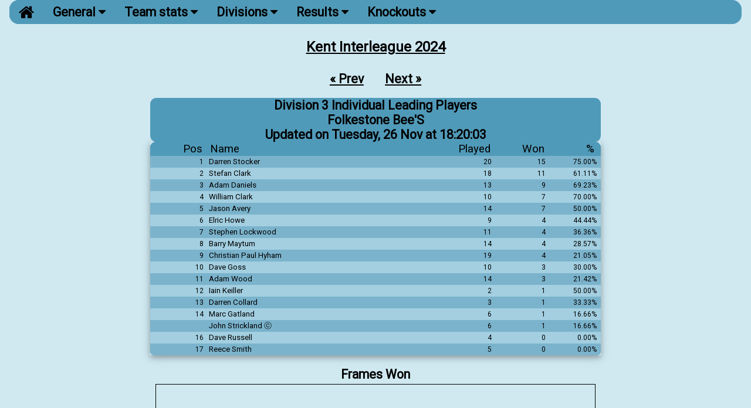

--- FILE ---
content_type: text/html
request_url: https://www.kentcountypool.co.uk/sites/default/files/redseal/2024/LPD3T2.HTM
body_size: 3936
content:
<!DOCTYPE HTML>
<html lang='en'>
<head>
<meta name='viewport' content='initial-scale=1.0'>
<meta name='apple-mobile-web-app-title' content='League'>
<meta http-equiv='Content-Type' content='text/html; charset=UTF-8'>
<meta name='GENERATOR' content='Universal League Manager by www.redsealsw.com version 4.6.57.F(31/08/2025)'>
<meta name='DESCRIPTION' content='Player statistics for Folkestone BeeS, Kent Interleague 2024 for 8 Ball Pool'>
<meta name='ROBOTS' content='INDEX,FOLLOW'>
<meta name='AUTHOR' content='2024 RedsealSW.com'>
<title>Player statistics for Folkestone BeeS</title>
<link rel='icon' type='image/x-icon' href='favicon.ico'>
<link rel='apple-touch-icon' href='apple-touch-icon.png'>

<!-- Stylesheets -->
<link rel='stylesheet' type='text/css' href='w3pro.css'>
<link rel='stylesheet' type='text/css' href='https://cdnjs.cloudflare.com/ajax/libs/font-awesome/4.7.0/css/font-awesome.min.css'>
<link rel='stylesheet' href='https://fonts.googleapis.com/css?family=Roboto'>
<link rel='stylesheet' type='text/css' href='ULMMain.css'>
<link rel='stylesheet' type='text/css' href='ULMPrint.css' media='print'>
</head>

<body>
<div class='bground'>

<div class='ulmcontent'>
<div id='contentcenter'>

<!-- Instruct the server to include the menu -->
<!-- Start menu -->
<div class='w3-container'>
<div id='ulmmenu'>
<div class='w3-bar w3-menu-background w3-menu-round'>
<div><a href='https://www.kentcountypool.co.uk/sites/default/files/redseal/2024' class='w3-bar-item w3-button w3-menu-item w3-hide-small w3-mobile'><i class='fa fa-lg fa-home'></i></a></div>
    <div class='w3-dropdown-hover w3-hide-small w3-mobile'>
      <button class='w3-button w3-menu-background w3-menu-item'>General <i class='fa fa-caret-down'></i></button>
      <div class='w3-dropdown-content w3-bar-block w3-menu2-background w3-menu2-round'>
        <a href='SUMMARY.HTM' class='w3-bar-item w3-button w3-mobile'>Summary</a>
        <a href='VENUES.HTM' class='w3-bar-item w3-button w3-mobile'>Venues</a>
        <a href='OUTSTANDING.HTM' class='w3-bar-item w3-button w3-mobile'>Outstanding</a>
      </div>
    </div>
    <div class='w3-dropdown-hover w3-hide-small w3-mobile'>
      <button class='w3-button w3-menu-background w3-menu-item'>Team stats <i class='fa fa-caret-down'></i></button>
      <div class='w3-dropdown-content w3-bar-block w3-menu2-background w3-menu2-round'>
      <h2>Division 1</h2>
        <a href='LPD1T6.HTM' class='w3-bar-item w3-button w3-mobile sub-bar-item'>Canterbury A</a>
        <a href='LPD1T1.HTM' class='w3-bar-item w3-button w3-mobile sub-bar-item'>Medway A</a>
        <a href='LPD1T4.HTM' class='w3-bar-item w3-button w3-mobile sub-bar-item'>Rochester</a>
        <a href='LPD1T3.HTM' class='w3-bar-item w3-button w3-mobile sub-bar-item'>Romney Invicta</a>
        <a href='LPD1T5.HTM' class='w3-bar-item w3-button w3-mobile sub-bar-item'>Sheppey A</a>
        <a href='LPD1T2.HTM' class='w3-bar-item w3-button w3-mobile sub-bar-item'>Whitecliffs Dover A</a>
      <h2>Division 2</h2>
        <a href='LPD2T6.HTM' class='w3-bar-item w3-button w3-mobile sub-bar-item'>Gravesham A</a>
        <a href='LPD2T1.HTM' class='w3-bar-item w3-button w3-mobile sub-bar-item'>Gravesham B</a>
        <a href='LPD2T5.HTM' class='w3-bar-item w3-button w3-mobile sub-bar-item'>Jordans Crusaders</a>
        <a href='LPD2T3.HTM' class='w3-bar-item w3-button w3-mobile sub-bar-item'>Sheppey Shipwreckers</a>
        <a href='LPD2T4.HTM' class='w3-bar-item w3-button w3-mobile sub-bar-item'>Whitecliffs Elite</a>
      <h2>Division 3</h2>
        <a href='LPD3T2.HTM' class='w3-bar-item w3-button w3-mobile sub-bar-item'>Folkestone Bee'S</a>
        <a href='LPD3T5.HTM' class='w3-bar-item w3-button w3-mobile sub-bar-item'>Gravesham Ballers</a>
        <a href='LPD3T4.HTM' class='w3-bar-item w3-button w3-mobile sub-bar-item'>Gravesham C</a>
        <a href='LPD3T6.HTM' class='w3-bar-item w3-button w3-mobile sub-bar-item'>Medway Chavvies A</a>
        <a href='LPD3T3.HTM' class='w3-bar-item w3-button w3-mobile sub-bar-item'>Sittingbourne</a>
        <a href='LPD3T1.HTM' class='w3-bar-item w3-button w3-mobile sub-bar-item'>Whitecliffs Dover B</a>
      <h2>Division 4</h2>
        <a href='LPD4T5.HTM' class='w3-bar-item w3-button w3-mobile sub-bar-item'>Ashford A</a>
        <a href='LPD4T3.HTM' class='w3-bar-item w3-button w3-mobile sub-bar-item'>Ashford B</a>
        <a href='LPD4T4.HTM' class='w3-bar-item w3-button w3-mobile sub-bar-item'>Maidstone A</a>
        <a href='LPD4T6.HTM' class='w3-bar-item w3-button w3-mobile sub-bar-item'>Maidstone B</a>
        <a href='LPD4T1.HTM' class='w3-bar-item w3-button w3-mobile sub-bar-item'>Medway Raiders</a>
        <a href='LPD4T2.HTM' class='w3-bar-item w3-button w3-mobile sub-bar-item'>Romney</a>
      <h2>Division 5</h2>
        <a href='LPD5T1.HTM' class='w3-bar-item w3-button w3-mobile sub-bar-item'>Canterbury B</a>
        <a href='LPD5T3.HTM' class='w3-bar-item w3-button w3-mobile sub-bar-item'>Frames Margate</a>
        <a href='LPD5T2.HTM' class='w3-bar-item w3-button w3-mobile sub-bar-item'>Maidstone C</a>
        <a href='LPD5T6.HTM' class='w3-bar-item w3-button w3-mobile sub-bar-item'>Medway Chavvies B</a>
        <a href='LPD5T4.HTM' class='w3-bar-item w3-button w3-mobile sub-bar-item'>Medway Fleur</a>
        <a href='LPD5T5.HTM' class='w3-bar-item w3-button w3-mobile sub-bar-item'>Whitstable Anchors</a>
      </div>
    </div>
    <div class='w3-dropdown-hover w3-hide-small w3-mobile'>
      <button class='w3-button w3-menu-background w3-menu-item'>Divisions <i class='fa fa-caret-down'></i></button>
      <div class='w3-dropdown-content w3-bar-block w3-menu2-background w3-menu2-round'>
      <h2>Division 1</h2>
        <a href='FIXTURESD1.HTM' class='w3-bar-item w3-button w3-mobile sub-bar-item'>Fixtures</a>
        <a href='MATD01.HTM' class='w3-bar-item w3-button w3-mobile sub-bar-item'>Matrix</a>
        <a href='LOMD01.HTM' class='w3-bar-item w3-button w3-mobile sub-bar-item'>Matches and Results</a>
        <a href='TABD01.HTM' class='w3-bar-item w3-button w3-mobile sub-bar-item'>Table</a>
      <h2>Division 2</h2>
        <a href='FIXTURESD2.HTM' class='w3-bar-item w3-button w3-mobile sub-bar-item'>Fixtures</a>
        <a href='MATD02.HTM' class='w3-bar-item w3-button w3-mobile sub-bar-item'>Matrix</a>
        <a href='LOMD02.HTM' class='w3-bar-item w3-button w3-mobile sub-bar-item'>Matches and Results</a>
        <a href='TABD02.HTM' class='w3-bar-item w3-button w3-mobile sub-bar-item'>Table</a>
      <h2>Division 3</h2>
        <a href='FIXTURESD3.HTM' class='w3-bar-item w3-button w3-mobile sub-bar-item'>Fixtures</a>
        <a href='MATD03.HTM' class='w3-bar-item w3-button w3-mobile sub-bar-item'>Matrix</a>
        <a href='LOMD03.HTM' class='w3-bar-item w3-button w3-mobile sub-bar-item'>Matches and Results</a>
        <a href='TABD03.HTM' class='w3-bar-item w3-button w3-mobile sub-bar-item'>Table</a>
      <h2>Division 4</h2>
        <a href='FIXTURESD4.HTM' class='w3-bar-item w3-button w3-mobile sub-bar-item'>Fixtures</a>
        <a href='MATD04.HTM' class='w3-bar-item w3-button w3-mobile sub-bar-item'>Matrix</a>
        <a href='LOMD04.HTM' class='w3-bar-item w3-button w3-mobile sub-bar-item'>Matches and Results</a>
        <a href='TABD04.HTM' class='w3-bar-item w3-button w3-mobile sub-bar-item'>Table</a>
      <h2>Division 5</h2>
        <a href='FIXTURESD5.HTM' class='w3-bar-item w3-button w3-mobile sub-bar-item'>Fixtures</a>
        <a href='MATD05.HTM' class='w3-bar-item w3-button w3-mobile sub-bar-item'>Matrix</a>
        <a href='LOMD05.HTM' class='w3-bar-item w3-button w3-mobile sub-bar-item'>Matches and Results</a>
        <a href='TABD05.HTM' class='w3-bar-item w3-button w3-mobile sub-bar-item'>Table</a>
      </div>
    </div>
    <div class='w3-dropdown-hover w3-hide-small w3-mobile'>
      <button class='w3-button w3-menu-background w3-menu-item'>Results <i class='fa fa-caret-down'></i></button>
      <div class='w3-dropdown-content w3-bar-block w3-menu2-background w3-menu2-round'>
        <a href='RESW01.HTM' class='w3-bar-item w3-button w3-mobile'>Interleague 1</a>
        <a href='RESW02.HTM' class='w3-bar-item w3-button w3-mobile'>Interleague 2</a>
        <a href='RESW03.HTM' class='w3-bar-item w3-button w3-mobile'>Interleague 3</a>
        <a href='RESW04.HTM' class='w3-bar-item w3-button w3-mobile'>Interleague 4</a>
        <a href='RESW05.HTM' class='w3-bar-item w3-button w3-mobile'>Interleague 5</a>
        <a href='RESW06.HTM' class='w3-bar-item w3-button w3-mobile'>Interleague 6</a>
        <a href='RESW07.HTM' class='w3-bar-item w3-button w3-mobile'>Interleague 7</a>
        <a href='RESW08.HTM' class='w3-bar-item w3-button w3-mobile'>Interleague 8</a>
        <a href='RESW09.HTM' class='w3-bar-item w3-button w3-mobile'>Interleague 9</a>
        <a href='RESW10.HTM' class='w3-bar-item w3-button w3-mobile'>Interleague 10</a>
      </div>
    </div>
    <div class='w3-dropdown-hover w3-hide-small w3-mobile'>
      <button class='w3-button w3-menu-background w3-menu-item'>Knockouts <i class='fa fa-caret-down'></i></button>
      <div class='w3-dropdown-content w3-bar-block w3-menu2-background w3-menu2-round'>
        <a href='KOREPORTINTERLEAGUESINGLES.HTM' class='w3-bar-item w3-button w3-mobile'>Interleague Singles</a>
        <a href='KOREPORTINTERLEAGUETEAMKNOCKOUTCUP.HTM' class='w3-bar-item w3-button w3-mobile'>Interleague Team Knockout Cup</a>
      </div>
    </div>
<a href='javascript:void(0)' class='w3-bar-item w3-button w3-right w3-hide-large w3-hide-medium' onclick='myFunction()'>&#9776;</a>
</div>
</div>

<!-- Start small menu -->
<div class='w3-container'>
<div id='ulmmenusmall' class='w3-bar w3-hide w3-hide-large w3-hide-medium w3-menu-backgroundw3-menu-round'>
<div><a href='https://www.kentcountypool.co.uk/sites/default/files/redseal/2024' class='w3-bar-item w3-button w3-menu-item w3-mobile'><i class='fa fa-lg fa-home'></i></a></div>
    <div class='w3-dropdown-hover w3-mobile'>
      <button class='w3-button w3-menu-background w3-menu-item'>General <i class='fa fa-caret-down'></i></button>
      <div class='w3-dropdown-content w3-bar-block w3-menu2-background w3-menu2-round'>
        <a href='SUMMARY.HTM' class='w3-bar-item w3-button w3-mobile'>Summary</a>
        <a href='VENUES.HTM' class='w3-bar-item w3-button w3-mobile'>Venues</a>
        <a href='OUTSTANDING.HTM' class='w3-bar-item w3-button w3-mobile'>Outstanding</a>
      </div>
    </div>
    <div class='w3-dropdown-hover w3-mobile'>
      <button class='w3-button w3-menu-background w3-menu-item'>Team stats <i class='fa fa-caret-down'></i></button>
      <div class='w3-dropdown-content w3-bar-block w3-menu2-background w3-menu2-round'>
      <h2>Division 1</h2>
        <a href='LPD1T6.HTM' class='w3-bar-item w3-button w3-mobile sub-bar-item'>Canterbury A</a>
        <a href='LPD1T1.HTM' class='w3-bar-item w3-button w3-mobile sub-bar-item'>Medway A</a>
        <a href='LPD1T4.HTM' class='w3-bar-item w3-button w3-mobile sub-bar-item'>Rochester</a>
        <a href='LPD1T3.HTM' class='w3-bar-item w3-button w3-mobile sub-bar-item'>Romney Invicta</a>
        <a href='LPD1T5.HTM' class='w3-bar-item w3-button w3-mobile sub-bar-item'>Sheppey A</a>
        <a href='LPD1T2.HTM' class='w3-bar-item w3-button w3-mobile sub-bar-item'>Whitecliffs Dover A</a>
      <h2>Division 2</h2>
        <a href='LPD2T6.HTM' class='w3-bar-item w3-button w3-mobile sub-bar-item'>Gravesham A</a>
        <a href='LPD2T1.HTM' class='w3-bar-item w3-button w3-mobile sub-bar-item'>Gravesham B</a>
        <a href='LPD2T5.HTM' class='w3-bar-item w3-button w3-mobile sub-bar-item'>Jordans Crusaders</a>
        <a href='LPD2T3.HTM' class='w3-bar-item w3-button w3-mobile sub-bar-item'>Sheppey Shipwreckers</a>
        <a href='LPD2T4.HTM' class='w3-bar-item w3-button w3-mobile sub-bar-item'>Whitecliffs Elite</a>
      <h2>Division 3</h2>
        <a href='LPD3T2.HTM' class='w3-bar-item w3-button w3-mobile sub-bar-item'>Folkestone Bee'S</a>
        <a href='LPD3T5.HTM' class='w3-bar-item w3-button w3-mobile sub-bar-item'>Gravesham Ballers</a>
        <a href='LPD3T4.HTM' class='w3-bar-item w3-button w3-mobile sub-bar-item'>Gravesham C</a>
        <a href='LPD3T6.HTM' class='w3-bar-item w3-button w3-mobile sub-bar-item'>Medway Chavvies A</a>
        <a href='LPD3T3.HTM' class='w3-bar-item w3-button w3-mobile sub-bar-item'>Sittingbourne</a>
        <a href='LPD3T1.HTM' class='w3-bar-item w3-button w3-mobile sub-bar-item'>Whitecliffs Dover B</a>
      <h2>Division 4</h2>
        <a href='LPD4T5.HTM' class='w3-bar-item w3-button w3-mobile sub-bar-item'>Ashford A</a>
        <a href='LPD4T3.HTM' class='w3-bar-item w3-button w3-mobile sub-bar-item'>Ashford B</a>
        <a href='LPD4T4.HTM' class='w3-bar-item w3-button w3-mobile sub-bar-item'>Maidstone A</a>
        <a href='LPD4T6.HTM' class='w3-bar-item w3-button w3-mobile sub-bar-item'>Maidstone B</a>
        <a href='LPD4T1.HTM' class='w3-bar-item w3-button w3-mobile sub-bar-item'>Medway Raiders</a>
        <a href='LPD4T2.HTM' class='w3-bar-item w3-button w3-mobile sub-bar-item'>Romney</a>
      <h2>Division 5</h2>
        <a href='LPD5T1.HTM' class='w3-bar-item w3-button w3-mobile sub-bar-item'>Canterbury B</a>
        <a href='LPD5T3.HTM' class='w3-bar-item w3-button w3-mobile sub-bar-item'>Frames Margate</a>
        <a href='LPD5T2.HTM' class='w3-bar-item w3-button w3-mobile sub-bar-item'>Maidstone C</a>
        <a href='LPD5T6.HTM' class='w3-bar-item w3-button w3-mobile sub-bar-item'>Medway Chavvies B</a>
        <a href='LPD5T4.HTM' class='w3-bar-item w3-button w3-mobile sub-bar-item'>Medway Fleur</a>
        <a href='LPD5T5.HTM' class='w3-bar-item w3-button w3-mobile sub-bar-item'>Whitstable Anchors</a>
      </div>
    </div>
    <div class='w3-dropdown-hover w3-mobile'>
      <button class='w3-button w3-menu-background w3-menu-item'>Divisions <i class='fa fa-caret-down'></i></button>
      <div class='w3-dropdown-content w3-bar-block w3-menu2-background w3-menu2-round'>
      <h2>Division 1</h2>
        <a href='FIXTURESD1.HTM' class='w3-bar-item w3-button w3-mobile sub-bar-item'>Fixtures</a>
        <a href='MATD01.HTM' class='w3-bar-item w3-button w3-mobile sub-bar-item'>Matrix</a>
        <a href='LOMD01.HTM' class='w3-bar-item w3-button w3-mobile sub-bar-item'>Matches and Results</a>
        <a href='TABD01.HTM' class='w3-bar-item w3-button w3-mobile sub-bar-item'>Table</a>
      <h2>Division 2</h2>
        <a href='FIXTURESD2.HTM' class='w3-bar-item w3-button w3-mobile sub-bar-item'>Fixtures</a>
        <a href='MATD02.HTM' class='w3-bar-item w3-button w3-mobile sub-bar-item'>Matrix</a>
        <a href='LOMD02.HTM' class='w3-bar-item w3-button w3-mobile sub-bar-item'>Matches and Results</a>
        <a href='TABD02.HTM' class='w3-bar-item w3-button w3-mobile sub-bar-item'>Table</a>
      <h2>Division 3</h2>
        <a href='FIXTURESD3.HTM' class='w3-bar-item w3-button w3-mobile sub-bar-item'>Fixtures</a>
        <a href='MATD03.HTM' class='w3-bar-item w3-button w3-mobile sub-bar-item'>Matrix</a>
        <a href='LOMD03.HTM' class='w3-bar-item w3-button w3-mobile sub-bar-item'>Matches and Results</a>
        <a href='TABD03.HTM' class='w3-bar-item w3-button w3-mobile sub-bar-item'>Table</a>
      <h2>Division 4</h2>
        <a href='FIXTURESD4.HTM' class='w3-bar-item w3-button w3-mobile sub-bar-item'>Fixtures</a>
        <a href='MATD04.HTM' class='w3-bar-item w3-button w3-mobile sub-bar-item'>Matrix</a>
        <a href='LOMD04.HTM' class='w3-bar-item w3-button w3-mobile sub-bar-item'>Matches and Results</a>
        <a href='TABD04.HTM' class='w3-bar-item w3-button w3-mobile sub-bar-item'>Table</a>
      <h2>Division 5</h2>
        <a href='FIXTURESD5.HTM' class='w3-bar-item w3-button w3-mobile sub-bar-item'>Fixtures</a>
        <a href='MATD05.HTM' class='w3-bar-item w3-button w3-mobile sub-bar-item'>Matrix</a>
        <a href='LOMD05.HTM' class='w3-bar-item w3-button w3-mobile sub-bar-item'>Matches and Results</a>
        <a href='TABD05.HTM' class='w3-bar-item w3-button w3-mobile sub-bar-item'>Table</a>
      </div>
    </div>
    <div class='w3-dropdown-hover w3-mobile'>
      <button class='w3-button w3-menu-background w3-menu-item'>Results <i class='fa fa-caret-down'></i></button>
      <div class='w3-dropdown-content w3-bar-block w3-menu2-background w3-menu2-round'>
        <a href='RESW01.HTM' class='w3-bar-item w3-button w3-mobile'>Interleague 1</a>
        <a href='RESW02.HTM' class='w3-bar-item w3-button w3-mobile'>Interleague 2</a>
        <a href='RESW03.HTM' class='w3-bar-item w3-button w3-mobile'>Interleague 3</a>
        <a href='RESW04.HTM' class='w3-bar-item w3-button w3-mobile'>Interleague 4</a>
        <a href='RESW05.HTM' class='w3-bar-item w3-button w3-mobile'>Interleague 5</a>
        <a href='RESW06.HTM' class='w3-bar-item w3-button w3-mobile'>Interleague 6</a>
        <a href='RESW07.HTM' class='w3-bar-item w3-button w3-mobile'>Interleague 7</a>
        <a href='RESW08.HTM' class='w3-bar-item w3-button w3-mobile'>Interleague 8</a>
        <a href='RESW09.HTM' class='w3-bar-item w3-button w3-mobile'>Interleague 9</a>
        <a href='RESW10.HTM' class='w3-bar-item w3-button w3-mobile'>Interleague 10</a>
      </div>
    </div>
    <div class='w3-dropdown-hover w3-mobile'>
      <button class='w3-button w3-menu-background w3-menu-item'>Knockouts <i class='fa fa-caret-down'></i></button>
      <div class='w3-dropdown-content w3-bar-block w3-menu2-background w3-menu2-round'>
        <a href='KOREPORTINTERLEAGUESINGLES.HTM' class='w3-bar-item w3-button w3-mobile'>Interleague Singles</a>
        <a href='KOREPORTINTERLEAGUETEAMKNOCKOUTCUP.HTM' class='w3-bar-item w3-button w3-mobile'>Interleague Team Knockout Cup</a>
      </div>
    </div>
</div>
</div>
</div>
<!-- End menu -->


<div id='ulmplayerstatsteam'> <!-- Unique page id -->

<header>
<h1><a href='index.htm'>Kent Interleague 2024</a></h1>
</header>
<p class='ulm2 noprint prevnext'><a href='LPD3T1.HTM'>&laquo;&nbsp;Prev</a>&nbsp;&nbsp;&nbsp;<a href='LPD3T5.HTM'>Next&nbsp;&raquo;</a></p>
<div class='ulmtable'>
<table class='table-playerstats withheader withcaption'>
<caption>Division 3 Individual Leading Players<br>Folkestone Bee'S<br>Updated on Tuesday, 26 Nov at 18:20:03</caption>
<thead>
<tr>
<th scope='col' class='lpt-data data'>Pos</th>
<th scope='col' class='lpt-text text'>Name</th>
<th scope='col' class='lpt-data data'>Played</th>
<th scope='col' class='lpt-data data'>Won</th>
<th scope='col' class='lpt-pcent data' title='Percentage'>%</th>
</tr>
</thead>
<tbody>
<tr>
<td class='lpt-data data'>1</td>
<td class='lpt-text text'>Darren&nbsp;Stocker</td>
<td class='lpt-data data'>20</td>
<td class='lpt-data data'>15</td>
<td class='lpt-pcent data'>75.00%</td>
</tr>
<tr>
<td class='lpt-data data'>2</td>
<td class='lpt-text text'>Stefan&nbsp;Clark</td>
<td class='lpt-data data'>18</td>
<td class='lpt-data data'>11</td>
<td class='lpt-pcent data'>61.11%</td>
</tr>
<tr>
<td class='lpt-data data'>3</td>
<td class='lpt-text text'>Adam&nbsp;Daniels</td>
<td class='lpt-data data'>13</td>
<td class='lpt-data data'>9</td>
<td class='lpt-pcent data'>69.23%</td>
</tr>
<tr>
<td class='lpt-data data'>4</td>
<td class='lpt-text text'>William&nbsp;Clark</td>
<td class='lpt-data data'>10</td>
<td class='lpt-data data'>7</td>
<td class='lpt-pcent data'>70.00%</td>
</tr>
<tr>
<td class='lpt-data data'>5</td>
<td class='lpt-text text'>Jason&nbsp;Avery</td>
<td class='lpt-data data'>14</td>
<td class='lpt-data data'>7</td>
<td class='lpt-pcent data'>50.00%</td>
</tr>
<tr>
<td class='lpt-data data'>6</td>
<td class='lpt-text text'>Elric&nbsp;Howe</td>
<td class='lpt-data data'>9</td>
<td class='lpt-data data'>4</td>
<td class='lpt-pcent data'>44.44%</td>
</tr>
<tr>
<td class='lpt-data data'>7</td>
<td class='lpt-text text'>Stephen&nbsp;Lockwood</td>
<td class='lpt-data data'>11</td>
<td class='lpt-data data'>4</td>
<td class='lpt-pcent data'>36.36%</td>
</tr>
<tr>
<td class='lpt-data data'>8</td>
<td class='lpt-text text'>Barry&nbsp;Maytum</td>
<td class='lpt-data data'>14</td>
<td class='lpt-data data'>4</td>
<td class='lpt-pcent data'>28.57%</td>
</tr>
<tr>
<td class='lpt-data data'>9</td>
<td class='lpt-text text'>Christian&nbsp;Paul&nbsp;Hyham</td>
<td class='lpt-data data'>19</td>
<td class='lpt-data data'>4</td>
<td class='lpt-pcent data'>21.05%</td>
</tr>
<tr>
<td class='lpt-data data'>10</td>
<td class='lpt-text text'>Dave&nbsp;Goss</td>
<td class='lpt-data data'>10</td>
<td class='lpt-data data'>3</td>
<td class='lpt-pcent data'>30.00%</td>
</tr>
<tr>
<td class='lpt-data data'>11</td>
<td class='lpt-text text'>Adam&nbsp;Wood</td>
<td class='lpt-data data'>14</td>
<td class='lpt-data data'>3</td>
<td class='lpt-pcent data'>21.42%</td>
</tr>
<tr>
<td class='lpt-data data'>12</td>
<td class='lpt-text text'>Iain&nbsp;Keiller</td>
<td class='lpt-data data'>2</td>
<td class='lpt-data data'>1</td>
<td class='lpt-pcent data'>50.00%</td>
</tr>
<tr>
<td class='lpt-data data'>13</td>
<td class='lpt-text text'>Darren&nbsp;Collard</td>
<td class='lpt-data data'>3</td>
<td class='lpt-data data'>1</td>
<td class='lpt-pcent data'>33.33%</td>
</tr>
<tr>
<td class='lpt-data data'>14</td>
<td class='lpt-text text'>Marc&nbsp;Gatland</td>
<td class='lpt-data data'>6</td>
<td class='lpt-data data'>1</td>
<td class='lpt-pcent data'>16.66%</td>
</tr>
<tr>
<td class='lpt-data data'>&nbsp;</td>
<td class='lpt-text text'>John&nbsp;Strickland&nbsp;&#x24d2;</td>
<td class='lpt-data data'>6</td>
<td class='lpt-data data'>1</td>
<td class='lpt-pcent data'>16.66%</td>
</tr>
<tr>
<td class='lpt-data data'>16</td>
<td class='lpt-text text'>Dave&nbsp;Russell</td>
<td class='lpt-data data'>4</td>
<td class='lpt-data data'>0</td>
<td class='lpt-pcent data'>0.00%</td>
</tr>
<tr>
<td class='lpt-data data'>17</td>
<td class='lpt-text text'>Reece&nbsp;Smith</td>
<td class='lpt-data data'>5</td>
<td class='lpt-data data'>0</td>
<td class='lpt-pcent data'>0.00%</td>
</tr>
</tbody>
</table> <!-- ulmtable -->
</div>
<script src='https://www.gstatic.com/charts/loader.js'></script>
<script>google.charts.load('current', {'packages':['corechart']});</script>
<div class='chartheader'><h2>Frames Won</h2></div>

<script>
  google.charts.setOnLoadCallback(drawBarChart);
  function drawBarChart() {
    var data = google.visualization.arrayToDataTable([['Player','Won'],["Darren Stocker",15],["Stefan Clark",11],["Adam Daniels",9],["William Clark",7],["Jason Avery",7],["Elric Howe",4],["Stephen Lockwood",4],["Barry Maytum",4],["Christian Paul Hyham",4],["Dave Goss",3],["Adam Wood",3],["Iain Keiller",1],["Darren Collard",1],["Marc Gatland",1],["John Strickland",1],["Dave Russell",0],["Reece Smith",0]]);
    var options = {height:486,'titleTextStyle': {'color':'#000000'},backgroundColor:{'fill':'#d0e9f1'},'legend': {'position': 'none'},colors: ['#a3cfe1'],'hAxis': {'textStyle': {'color': '#000000'}},'vAxis': {'textStyle': {'color': '#000000'}}};
    var chart = new google.visualization.BarChart(document.getElementById('barchart'));
    chart.draw(data, options);
    }
</script>
<div class='barchart'><div id='barchart'></div></div>

<script>
  google.charts.setOnLoadCallback(drawBarChartS);
  function drawBarChartS() {
    var data = google.visualization.arrayToDataTable([['Player','Won'],["Darren Stocker",15],["Stefan Clark",11],["Adam Daniels",9],["William Clark",7],["Jason Avery",7],["Elric Howe",4],["Stephen Lockwood",4],["Barry Maytum",4],["Christian Paul Hyham",4],["Dave Goss",3],["Adam Wood",3],["Iain Keiller",1],["Darren Collard",1],["Marc Gatland",1],["John Strickland",1],["Dave Russell",0],["Reece Smith",0]]);
    var options = {theme:'maximized',height:486,'titleTextStyle': {'color':'#000000'},backgroundColor:{'fill':'#d0e9f1'},'legend': {'position': 'none'},colors: ['#a3cfe1'],'hAxis': {'textStyle': {'color': '#000000'}},'vAxis': {'textStyle': {'color': '#000000'}}};
    var chart = new google.visualization.BarChart(document.getElementById('barchartS'));
    chart.draw(data, options);
    }
</script>
<div class='barchartS'><div id='barchartS'></div></div>

<footer>
<p class='ulm6 noprint ulmfooter'><a href='http://www.redsealsw.com/'><img src='Redseal-Logo.svg' alt='RedsealSW' style='height:15px; width:24px; position:relative; bottom:1px;' loading='lazy'>RedsealSW</a> version 4.6.57.F on 26/11/2024 at 18:20:03</p>
</footer>

</div> <!-- Unique page id -->
</div> <!-- contentcenter -->
</div> <!-- ulmcontent -->

</div> <!-- class='bground' -->

<!-- Include menu script -->

<script>
function myFunction() {
  var x = document.getElementById('ulmmenusmall');
  if (x.className.indexOf('w3-show') == -1) {
    x.className += ' w3-show';
  } else { 
    x.className = x.className.replace(' w3-show', '');
  }
}
</script>



</body>
</html>


--- FILE ---
content_type: text/css
request_url: https://www.kentcountypool.co.uk/sites/default/files/redseal/2024/ULMMain.css
body_size: 3117
content:
/* Main CSS file, for Kent Interleague 2024 */
/* RedsealSW version 4.6.57.F on Monday, 11 Nov at 21:34:22 */
/* Registered until 31/08/2025 */


HEADER {padding:20px 0 20px 0; }

/* Links */
a:link { COLOR: inherit; BACKGROUND-COLOR: transparent; TEXT-DECORATION: underline;}
a:visited { COLOR: inherit; BACKGROUND-COLOR: transparent;}
a:active { COLOR: inherit; BACKGROUND-COLOR: transparent; TEXT-DECORATION: underline;}
a:hover { COLOR: inherit; BACKGROUND-COLOR: transparent; TEXT-DECORATION: underline;}

BODY {FONT-SIZE:100%; MARGIN: 0;}
*.bgroundmain {background-color: #d0e9f1; color:inherit;}
*.bground {background-color: #d0e9f1; color:inherit;}

*.ulmcontent { margin: 0; padding: 0; min-height:100vh; min-height:100dvh}
*#contentcenter {TEXT-ALIGN: center;}
img {MARGIN-LEFT: 0.5em; MARGIN-RIGHT: 0.5em}
/* Headers */
h1,h2,h3,h4,h5,h6,*.ulm1,*.ulm3,*.ulm4, ul li {TEXT-ALIGN: center;}
h1, *.ulm1 {font: bold 18pt /21.6pt Roboto, sans-serif; COLOR: #000000; BACKGROUND-COLOR: transparent; MARGIN: 4px auto 4px auto;}
h2, *.ulm2 {font: bold 16pt /19.2pt Roboto, sans-serif; COLOR: #000000; BACKGROUND-COLOR: transparent; MARGIN: 4px auto 4px auto;}
h3, *.ulm3 {font: 14pt /16.8pt Roboto, sans-serif; COLOR: #000000; BACKGROUND-COLOR: transparent; MARGIN: 4px auto 4px auto;}
h4, *.ulm4 {font: 10pt /12pt Roboto, sans-serif; COLOR: #000000; BACKGROUND-COLOR: transparent; MARGIN: 4px auto 4px auto;}
h5 {font: 9pt /10.8pt Roboto, sans-serif; COLOR: #000000; BACKGROUND-COLOR: transparent; MARGIN: 4px auto 4px auto;}
h6, *.ulm6 {font: 9pt /10.8pt Roboto, sans-serif; COLOR: #000000; BACKGROUND-COLOR: transparent; MARGIN: 4px auto 4px auto;}
*.ulmfooter{COLOR:#000000; BACKGROUND-COLOR:inherit;}
footer{PADDING: 10px}
*.profileText, *.profileData {font: 10pt /12pt Roboto, sans-serif; COLOR: #000000; BACKGROUND-COLOR: transparent;}
*.profileText {TEXT-ALIGN: right; FONT-WEIGHT: normal;}
*.profileData {TEXT-ALIGN: left; FONT-WEIGHT: bold; PADDING-LEFT: 4px;}
*.profilePic {FLOAT:left;}

/* Tables */
*.withheader { BORDER-COLLAPSE: collapse; MARGIN: 20px auto 20px auto;}
*.withoutheader { BORDER-COLLAPSE: collapse; MARGIN: 20px auto 20px auto;}
* caption { TEXT-ALIGN: center; font: bold 16pt /19.2pt Roboto, sans-serif; COLOR: #000000!important; BACKGROUND-COLOR: #509ab9; BORDER-RADIUS: 0.5em 0.5em 0.0em 0.0em;}
* button, *.w3-button {font: 14pt /16.8pt Roboto, sans-serif;}
table.withoutheader caption, table.withheader TH ,*.kotitle { font: 14pt /16.8pt Roboto, sans-serif; COLOR: #000000; BACKGROUND-COLOR: #509ab9; BORDER-COLLAPSE: collapse;}
table.table-sitemap TH, table.table-league TH, table.table-formguide TH, table.table-fixtureteams TH, table.table-kodraw TH, table.table-playerstats TH, table.table-venues TH, table.table-outstanding TH, table.table-upcoming TH, table.table-referees TH {BORDER-RADIUS: 0 0 0 0;}

caption {BORDER-TOP-LEFT-RADIUS:0.5em; BORDER-TOP-RIGHT-RADIUS:0.5em}
*.withheader caption {BORDER-BOTTOM-LEFT-RADIUS:0.5em; BORDER-BOTTOM-RIGHT-RADIUS:0.5em}
*.withheader tr:last-child td:first-child {BORDER-BOTTOM-LEFT-RADIUS:0.5em}
*.withheader tr:last-child td:last-child {BORDER-BOTTOM-RIGHT-RADIUS:0.5em}
*.withoutheader tr:last-child td:first-child {BORDER-BOTTOM-LEFT-RADIUS:0.5em}
*.withoutheader tr:last-child td:last-child {BORDER-BOTTOM-RIGHT-RADIUS:0.5em}
*.withheader tr:first-child th:first-child {BORDER-TOP-LEFT-RADIUS:0.5em}
*.withheader tr:first-child th:last-child {BORDER-TOP-RIGHT-RADIUS:0.5em}

/* Table data */
*#contentcenter td { BORDER-COLLAPSE: collapse; PADDING: 2px; VERTICAL-ALIGN:middle;}

/* Table rows */
table.withoutheader tr:nth-child(odd), table.withheader tr:nth-child(even) {BACKGROUND-COLOR: #a3cfe1; COLOR:inherit;}
table.withoutheader tr:nth-child(even), table.withheader tr:nth-child(odd) {BACKGROUND-COLOR: #7bb3cc; COLOR:inherit;}

table.col1ascaption td:first-child {BACKGROUND-COLOR: #509ab9; COLOR:inherit;}

/* Define the widths of all tables */
*.table-matchsheet, *.table-venues {width: 90%}
*.table-matrix {width: 85%}
*.table-league, *.table-fixtureteams, *.table-fixturematches, *.table-formguide, *.table-outstanding, *.table-upcoming, *.table-koreport {width: 70%}
*.table-main, *.table-sitemap, *.table-results, *.table-playerstats, *.table-listofmatches {width: 60%}
*.table-teamlist, *.table-referees {width: 50%}

/* Define the font of all table cells */
td.text, td.text4 {font: 10pt /12pt Roboto, sans-serif; COLOR: #000000; BACKGROUND-COLOR: transparent;}
td.data {font: 9pt /10.8pt Roboto, sans-serif; COLOR: #000000; BACKGROUND-COLOR: transparent;}
th.text, td.text3 {font: 14pt /16.8pt Roboto, sans-serif; COLOR: #000000; BACKGROUND-COLOR: transparent;}
td.textbig {font: 14pt /16.8pt Roboto, sans-serif; COLOR: #000000!important; BACKGROUND-COLOR: transparent;}
td.sm-text {font: 9pt /10.8pt Roboto, sans-serif; COLOR: #000000; BACKGROUND-COLOR: transparent;}
th.fix-data {font-size:10pt!important}
td.strikethru {text-decoration: line-through;text-decoration-style: double;text-decoration-thickness:2px}
s.strikethru {text-decoration: line-through;text-decoration-style: double;}

/* Define the table cells */
*.ms-score {WIDTH: 8%;}
*#contentcenter *.ms-hteam {WIDTH: 34%; PADDING-RIGHT: 1em}
*#contentcenter *.ms-ateam {WIDTH: 34%;}
*#contentcenter *.ms-iscore {WIDTH: 8%; font-weight: bold;}
*#contentcenter *.ms-fscore {WIDTH: 8%; font-weight: bold;}
*#contentcenter *.ms-thscore {WIDTH: 34%; font-weight: bold;}
*#contentcenter *.ms-tascore {WIDTH: 34%; font-weight: bold;}
*.ms-bscore.data{WIDTH: 8%;}
*.ms-thscore, *.ms-tascore, *.ms-bline {background-color: #d0e9f1!important}
*.ms-thscore, *.ms-bline {border-left-color: #d0e9f1!important}
*.ms-tascore, *.ms-bline {border-right-color: #d0e9f1!important}
*.ms-thscore.last, *.ms-tascore.last {border-bottom-color: #d0e9f1!important}
*.ms-bigbscore.data{WIDTH: 8%;}
*.ms-bteam.text{WIDTH: 34%;}
*#contentcenter *.lp-data {WIDTH: 8%; PADDING-RIGHT: 0.2em}
*#contentcenter *.lp-pcent {WIDTH: 8%;}
*#contentcenter *.lp-text {WIDTH: 34%;}
*#contentcenter *.lp-team {WIDTH: 34%;}
*#contentcenter *.lp-textN {WIDTH: 100%;}
*#contentcenter *.lpt-data {WIDTH: 12%; PADDING-RIGHT: 0.2em}
*#contentcenter *.lpt-pcent {WIDTH: 12%;}
*#contentcenter *.lpt-text {WIDTH: 52%;}
*#contentcenter *.lpt-team {WIDTH: 52%;}
*#contentcenter *.lpt-textN {WIDTH: 100%;}
*#contentcenter *.lpt-text2 {WIDTH: 100%; white-space:nowrap;font-weight: bold;}
*#contentcenter *.lom-date {WIDTH: 16%;}
*#contentcenter *.lom-textl {WIDTH: 30%;}
*.lom-data {WIDTH: 8%;}
*.lom-result {WIDTH: 8%;}
*#contentcenter *.lom-textr {WIDTH: 30%; PADDING-RIGHT: 1em}
*.lom-textN {WIDTH: 100%;}
*#contentcenter *.lomt-date {WIDTH: 16%;}
*#contentcenter *.lomt-textl {WIDTH: 30%;}
*.lomt-data {WIDTH: 8%;}
*.lomt-result {WIDTH: 8%;}
*#contentcenter *.lomt-textc {WIDTH: 38%;}
*#contentcenter *.lomt-textr {WIDTH: 30%; PADDING-RIGHT: 1em}
*.lomt-textN {WIDTH: 100%;}
*.res-data {WIDTH: 10%;}
*#contentcenter *.res-textl {WIDTH: 40%;}
*#contentcenter *.res-textr {WIDTH: 40%; PADDING-RIGHT: 1em}
*.res-textb {WIDTH: 100%;}
*#contentcenter *.pl-text {WIDTH: 30%;}
*.pl-text img {PADDING-LEFT: 0.5em; PADDING-RIGHT: 1em}
*.table-league *.data {WIDTH: 7.333%;}
*#contentcenter *.table-league *.text {WIDTH: 34%;}
*.fg-data {WIDTH: 8%;}
*#contentcenter *.fg-team {WIDTH: 30%;}
*.fg-text2 {WIDTH: 46%;}
*.mp-text {WIDTH: 50%;}
*.mp1-data {WIDTH: 25%;}
*.mp1-textbig {WIDTH: 50%;}
*.mp1-text {WIDTH: 25%;}
*.sm-text {WIDTH: 55%;}
*.sm-data1 {WIDTH: 20%;}
*.sm-data2 {WIDTH: 15%;}
*.sm-data3 {WIDTH: 10%;}
*#contentcenter *.venV-text {WIDTH: 65%;}
*#contentcenter *.venT-text {WIDTH: 35%;}
*#contentcenter *.venW-text {WIDTH: 40%;}
*#contentcenter *.venP-text {WIDTH: 30%;}
*#contentcenter *.venV-text::first-line {font-weight:bold; font-size:120%}
*#contentcenter *.main-venues TR {min-height:40px;}
*.out-text {WIDTH: 25%;}
*.up-text {WIDTH: 25%;}
*#contentcenter *.mat-text {WIDTH: 30.4%;}
*.mat-data {WIDTH: 11.6%;}
*.mat-btext.text{WIDTH: 30.4%; BACKGROUND-COLOR: #d0e9f1;}
*.mat-bdata.data{WIDTH: 11.6%; BACKGROUND-COLOR: #d0e9f1;}
*#contentcenter *.fix-text3 {WIDTH: 100%;}
*#contentcenter *.fix-text4 {WIDTH: 100%;}
*.fix-data {WIDTH: 50%;}
.ms-ateam,.lp-text,.lp-team,.lpt-text,.lpt-team,.lom-textl,.lom-result,.lomt-textl,.lomt-result,.lomt-textc,.res-textl,.pl-text,.table-league *.text,.fg-team,.fg-text2,.sm-text,.venV-text,.venT-text,.venW-text,.venP-text,.mat-text,.fix-text3,.fix-text4 {text-align: left}
.ms-score,.ms-iscore,.ms-fscore,.lp-textN,.lpt-textN,.lom-data,.lom-textN,.lomt-data,.lomt-textN,.res-data,.res-textb,.table-league *.data,.fg-data,.mp-text,.mp1-data,.mp1-textbig,.mp1-text,.sm-data1,.sm-data2,.sm-data3,.out-text,.up-text,.mat-data,.fix-data {text-align: center}
.ms-hteam,.ms-thscore,.ms-tascore,.lp-data,.lp-pcent,.lpt-data,.lpt-pcent,.lpt-text2,.lom-date,.lom-textr,.lomt-date,.lomt-textr,.res-textr {text-align: right}
*#contentcenter .lp-pcent,*#contentcenter .lpt-pcent {padding-right: 0.6em}
*#contentcenter .ms-ateam,*#contentcenter .lom-date,*#contentcenter .lom-textl,*#contentcenter .lomt-date,*#contentcenter .lomt-textl,*#contentcenter .lomt-textc,*#contentcenter .res-textl,*#contentcenter .pl-text,*#contentcenter .table-league *.text,*#contentcenter .fg-team,*#contentcenter .sm-text,*#contentcenter .venV-text,*#contentcenter .venT-text,*#contentcenter .venW-text,*#contentcenter .venP-text,*#contentcenter .mat-text,*#contentcenter .fix-text3,*#contentcenter .fix-text4 {padding-left: 1.0em}
*#contentcenter .lp-text,*#contentcenter .lp-team,*#contentcenter .lpt-text,*#contentcenter .lpt-team {padding-left: 0.5em}

/* Extra CSS bits */
th.fix-text3 a:visited { color:#000000; BACKGROUND-COLOR: transparent;}
table.table-matrix caption a:visited { color:#000000; BACKGROUND-COLOR: transparent;}
th.fix-text3 a:link, th.fix-text3 a:hover, th.fix-text3 a:active { color:#000000; BACKGROUND-COLOR: transparent; text-decoration:underline;}
table.table-matrix caption a:link, table.table-matrix caption a:hover, table.table-matrix caption a:active { color:#000000; BACKGROUND-COLOR: transparent; text-decoration:underline;}
*#contentcenter td.mp-text,*#contentcenter td.mp1-text,*#contentcenter td.fix-data,#contentcenter td.venV-text,*#contentcenter td.venT-text,*#contentcenter td.venW-text,*#contentcenter td.venP-text {VERTICAL-ALIGN: top!important;}
*.fg-w, *.fg-l, *.fg-d, *.fg-n {float:left; width:14pt; margin:1px; border-radius:5px; text-align:center; font-size:9pt; color: white;}
*.fg-w {background-color: #44c424;}
*.fg-l {background-color: #d00;}
*.fg-d {background-color: #FF9900;}
*.fg-n {background-color: grey;}
div.mainMatchesAndResults table.table-main tr td {line-height:24px;}
table.table-matchsheet tr:nth-child(11) td, table.table-matchsheet tr:nth-child(21) td{border-bottom: 5px solid;}
th.ms-score.data{font: bold small /120% Roboto, sans-serif;}
*.barchart {width:750px; margin-left:auto; margin-right:auto; margin-bottom:0px; margin-top:0px;BORDER-STYLE: solid; BORDER-WIDTH: 1px; BORDER-COLOR: #000000;}
*.barchartS {width:400px; margin-left:auto; margin-right:auto; margin-bottom:0px; margin-top:0px;BORDER-STYLE: solid; BORDER-WIDTH: 1px; BORDER-COLOR: #000000;}
*.sitesearch {margin: 4px auto 4px auto; width:40%}
*#contentcenter *.sitesearch td { border-style: none;}
*.prevnext a:link {font-weight: bold;padding:0.5em;}
*.iconrs {font-size:10pt;color:red}
*.iconr {font-size:24px;color:red}
*.iconfb {font-size:24px;color:DodgerBlue}
*.icontw {font-size:24px;color:deepskyblue}
*.lom-newdate, *.ven-newvenue {border-top: 1px solid!important}
*.ulmsitemap {margin-top: 24px}

.ulm-box-shadow, #contentcenter table, .ulmcontent {box-shadow: 0 4px 8px 0 rgba(0,0,0,0.21),0 4px 16px 0 rgba(0,0,0,0.18);}
.ulm-info-panel {border: 2px solid #1c1c1e!important;border-radius: 12px; width:100%; margin: auto;flex-grow: 1;flex-basis: auto;}
.ulm-info-panel{width: 90.0%;}

/* Menu bar */
*.w3-menu-background, *.w3-menu-background a:link, *.w3-menu-background a:visited {color:#000000!important; background-color:#509ab9; text-decoration:none;}
*.w3-menu2-background, *.w3-menu2-background a:link, *.w3-menu2-background a:visited, *.w3-dropdown-content {color:#000000!important; background-color:#509ab9; text-decoration:none;}
*.w3-menu-round {border-radius:16px!important}
*.w3-menu2-round {border-radius:16px!important}
*.w3-menu2-round :first-child {border-radius:16px 16px 0px 0px!important}
*.w3-menu2-round :last-child {border-radius:0px 0px 16px 16px!important}
*.w3-menu-item {font: bold 16pt /19.2pt Roboto, sans-serif;}
*.w3-dropdown-content h2 {font-weight:bold; font-size:150%; padding:8px 16px;float:left; text-shadow:none; color:#000000}
*.sub-bar-item {font-weight:normal; font-size:130%}
#ulmmenusmall .w3-dropdown-content h2 {float:none;}
*.ulm-nav-bar {margin-top: 16px}
*.w3-row {padding-top:1em}
*.barchart {display: block}
*.barchartS {display: none}

/* Styles for small screens */
@media (max-width: 768px) {
img, *.knockout *.koround *.match *.playerpic, *.piechart, *.barchart, *.chartheader, *#ulmlistofmatches *.teampic, *.material-icons, *.fa-youtube-play {display: none;}
.fix-data img, .mainMatchesAndResults img, .mandr img {display: inline;}
td.data a:link, td.text4 a:link, td.text a:link {line-height: 170%;}
body, *.bgroundmain, *.bground {BACKGROUND-IMAGE:none}
*.kogrid {visibility: collapse; height:0;}
*.kolines1 {visibility: visible; height:auto;}
*.kolines2 {visibility: visible;}
*.ulmtable {overflow-x:auto;}
*.prevnext a:link {font-size:120%}
td.lom-date, *.playersmall {font-size:80%}
*.barchart, *.chartheader {display: none}
*.barchartS {display: block}
th.text, td.text, th.data, td.data, td.textbig, div.noticetext {font-size:60%!important;}
}

/* Do not display on Iphone portrait */
@media (max-width: 420px) and (orientation: portrait) {
*.lom-venue, *.lomt-venue, *.pr-venue, *.pr-opposition, *.hplayerpic, *.aplayerpic {display: none!important;}
}

/* For DeviceTest */
@media (max-width: 420px) {
*.flex-container2.mandr > div {height:150px;}
}
@media (max-height: 280px) {
*.flex-container2 > div {height:30px;}
}

/* Styles for medium screens */
@media (min-width: 769px) and (max-width: 992px) {
*.navbarwidth {width: 24%;}
th.text, td.text, th.data, td.data, td.textbig, div.noticetext {font-size:90%!important;}
}

/* User defined styles for all screens */
*.ms-fscore {COLOR: black !important;}


--- FILE ---
content_type: text/css
request_url: https://www.kentcountypool.co.uk/sites/default/files/redseal/2024/ULMPrint.css
body_size: 147
content:
/* CSS file for printing, for Kent Interleague 2024 */
/* RedsealSW version 4.6.44.F on Thursday, 15 Aug at 18:30:19 */
/* Registered until 31/08/2024 */

img, *.knockout *.koround *.match *.playerpic, *.piechart, *.barchart, *.chartheader, *#ulmlistofmatches *.teampic, *.material-icons, *.fa-youtube-play, #ulmmenu, #header, #footer, h6, *.noprint {display: none !important;}
*.fix-data img {display: inline-block !important;}
*#contentcenter table, *#contentcenter .flex-container > div {width:98% !important}
body, *.bgroundmain, *.bground {BACKGROUND-IMAGE:none}
*#contentcenter {margin:auto !important; border:none;}
.w3-col.m1{width:0%}
table.table-venues TR {min-height:0;}
*.ulmcontent {min-height:98vh; min-height:98dvh}
.accordion:after {display: none !important;}



--- FILE ---
content_type: image/svg+xml
request_url: https://www.kentcountypool.co.uk/sites/default/files/redseal/2024/Redseal-Logo.svg
body_size: 2195
content:
<svg id="Layer_1" data-name="Layer 1" xmlns="http://www.w3.org/2000/svg" viewBox="0 0 456.496 300"><defs><style>.cls-1{fill:#e52828;}.cls-2{fill:#1d1d1b;}.cls-3{fill:#fff;}</style></defs><path class="cls-1" d="M402.438,298.89c-29.992,0-54.3-7.706-74.318-23.559-4.774-3.78-8.907-6.3-13.565-6.3-3.878,0-8.074,1.728-14.033,5.779-17.3,11.761-36.44,17.478-58.515,17.478-16.2,0-34.288-3.158-55.3-9.654l-.348-.107c-21.645-6.69-44.026-13.608-66.563-13.608a98.745,98.745,0,0,0-31.455,4.945c-8.69,2.869-17.263,6.453-25.553,9.919-11.325,4.735-23.037,9.632-35.16,12.745a54.3,54.3,0,0,1-13.681,1.646,86.659,86.659,0,0,1-12.1-.923c32.017-27.479,45.548-46.536,46.589-65.466.972-17.671-8.858-36.24-32.813-61.881a53.652,53.652,0,0,1,14.739-2.236c21.936,0,34.8,16.642,47.23,32.737l.611.791c9.094,11.764,14.144,17.9,20.7,17.9,5.546,0,11.873-4.357,22.577-12.055,5.305-3.816,10.6-7.81,15.726-11.674,23.754-17.914,48.316-36.437,80.569-41.982a187.62,187.62,0,0,1,27.337-2.777c13.379-.388,20.8-2.742,24.8-7.871,3.9-5,4.43-12.775,1.708-25.225-6.183-28.271.7-34.843,23.384-51.356,14.484-10.543,21.026-20.78,27.353-30.679,4.287-6.708,8.335-13.044,14.694-19.464,1.164-1.176,2.307-2.391,3.411-3.566,5.48-5.832,10.655-11.34,17.8-11.34a15.325,15.325,0,0,1,2.69.245c8.866,1.583,10.758,9.226,12.949,18.074,1.992,8.049,4.1,15.8,6.134,23.287,6.361,23.408,12.37,45.517,14.386,73.741,1.89,26.458-8.869,56.671-31.114,87.375l-.488.673.509.657c12.81,16.57,37.693,32.129,57.687,44.63,14.9,9.318,30.312,18.953,29.172,22.926-.368,1.283-3.224,3.436-18.213,3.436l-.871,0-.382,2.155c10.4,3.744,21.781,8.353,22.837,9.585.027.036.069.087.12.147a2.771,2.771,0,0,1,.882,2.606c-.375,1.015-2.172,2.916-10,4.235C428.343,297.616,414.959,298.89,402.438,298.89Z"/><path class="cls-2" d="M455.153,287.2c-1.682-2.145-23.331-9.942-23.331-9.942,62.421.325-36.644-33.653-66.891-72.779,23.068-31.841,33.186-62.011,31.322-88.1-2.68-37.526-12.452-64.506-20.543-97.185-2.257-9.118-4.252-17.219-13.839-18.931-10.835-1.934-17.194,7.209-24.884,14.973-16.081,16.236-18.03,32.644-41.911,50.026-22.982,16.729-30.118,23.673-23.816,52.491,5.162,23.61-1,31.04-25.46,31.75a189.023,189.023,0,0,0-27.494,2.792c-39.474,6.786-66.7,32.236-96.755,53.849C98.34,222.836,96.95,222.7,79.8,200.519c-15.54-20.1-31.742-41.8-65.494-31.159C63.919,221.909,58.735,248.083,0,297.988c12.436,2,21.133,1.544,28.63-.382,21.089-5.417,40.261-15.909,60.784-22.686,33.624-11.1,65.479-1.179,97.69,8.777,38.933,12.033,78.917,16.408,114.772-7.967,11.507-7.822,16.579-7.215,26.285.472,35.208,27.883,78.09,26.39,117.312,19.773C461.063,293.345,455.733,287.944,455.153,287.2Zm-9.24-15.709c-20.469,11.94-103.076-42.969-86.181-59.539C387.307,239.247,449.325,268.083,445.913,271.5Zm-32.6,22.525c-28.511,2.437-55.373-4.145-78.938-22.452-22.652-17.6-47.022-32.07-81.619-24.815,20.693.207,29.221,1.425,36.044,3.862a40.815,40.815,0,0,1,15.014,8c2.216,2.071,2.988,4.815-.056,6.511-14.246,7.938-28.635,18.042-54.708,18.286-31.042.29-53.131-5.344-82.955-13.823-35.423-10.071-66.588-6.561-99.849,8.267C47.769,286.1,22.914,294.87,13.9,293.9c24.855-20.469,35.792-38.4,38.6-58.257,2.686-19.033-7.891-44.819-23.243-61.146,11.94-1.949,22.515,5.543,32.927,16.546,4.855,5.13,9.185,11.008,13.553,16.715,15.307,20,24.033,22.021,44.56,8.138,16.671-11.274,32.3-24.07,48.788-35.623,22.257-15.594,46.541-22.581,74.492-23.177,29.6-.631,39.856-10.095,33.129-40.473-4.192-18.935-2.333-23.858,15.227-37.043C291.6,84.69,294,93.363,301.383,98.887c3.911,2.925,11.447,5.131,17.531,5.131h0c4.147,0,7.319-.975,9.428-2.9,5.652-5.151,7.074-18.488.839-25.595a27.53,27.53,0,0,0-14.916-8.587,18.356,18.356,0,0,0-2.814-.208c-.5,0-1.01.02-1.526.056a49.86,49.86,0,0,0,4.9-4.912c8.522-10.585,12.413-24.561,19.416-33.717a97.066,97.066,0,0,1,10.524-11.524,26.786,26.786,0,0,0-1.087,8.018c.368,7.055,1.755,11.35,9.207,13.136,6.175,1.48,9-1.073,11.349-3.245,2.218-2.05,4.4-8.441,5.049-12.119q.432,1.523.85,3.2c8.447,33.787,8.394,50.87-22.122,70.419a31.482,31.482,0,0,0-2.855-4.626,37.39,37.39,0,0,0-3.777-3.533s2.193,6.457,1.95,16.692c-.29,12.181-2.315,21.2-1.95,21.2s7.788-3.439,9.26-5.848c1.938-3.173,1.882-7.06.771-12.98l31.9-36.671c13.453,51.642,9.891,90.345-32.346,139.406-7.473-13-12.022-22.744-17.545-42.888.975,66.93,62.908,100.82,114.508,122.4C436.46,291.827,430.368,292.8,413.311,294.02Z"/><path class="cls-3" d="M314.535,81.653c-6.092-3.412-6.335-9.5-9.1-11.047-1.381-.65-7.473.325-9.91,6.823a14.085,14.085,0,0,0,.25,8.877,22.523,22.523,0,0,0,7.564,9.9c2.46,1.84,7.248,3.725,11.868,4.513s9.07.478,10.854-2.073c5.366-3.345,5.285-15.286,2.767-15.692C326.475,80.922,320.871,84.333,314.535,81.653Z"/><path class="cls-3" d="M346.457,26.825a38.69,38.69,0,0,1,.731-9.747A17.33,17.33,0,0,1,350.6,9.767a15.3,15.3,0,0,1,5.361-4.142,31.317,31.317,0,0,0-4.955,7.31,39.6,39.6,0,0,0-2.6,7.067C347.413,23.083,346.457,26.825,346.457,26.825Z"/><path class="cls-3" d="M367.657,10.986a48.944,48.944,0,0,1-.428,10.365,24.457,24.457,0,0,1-3.39,9.048,12.006,12.006,0,0,1-4.223,4.142s2.518-4.223,3.817-7.147a48.6,48.6,0,0,0,2.681-8.529C366.875,15.719,367.657,10.986,367.657,10.986Z"/></svg>
